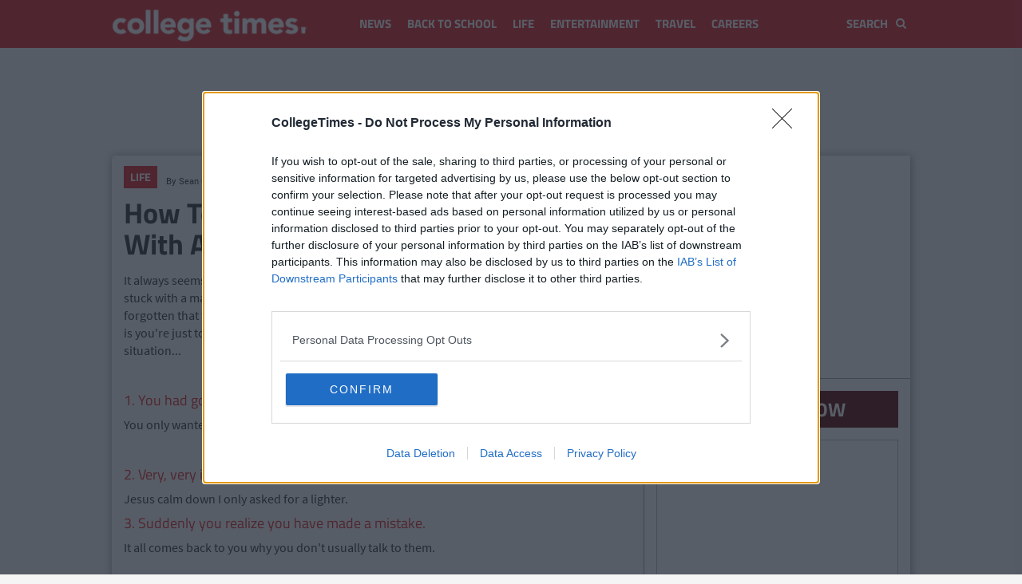

--- FILE ---
content_type: text/html; charset=UTF-8
request_url: https://www.riddle.com/embed/a/349065?
body_size: 9663
content:
<!DOCTYPE html><html ng-app="embed"><head><script>var appToken = 'none';</script><base href="/" /><meta charset="utf-8"/><meta name="viewport" content="width=device-width, initial-scale=1" /><link rel="icon" type="image/png" href="//cdn.riddle.com/website/favicon.png"><title>Can You Name The Fictional Tech Companies From These Well Known Films?</title><meta property="og:site_name" content="riddle.com" /><meta property="og:type" content="website" /><meta property="og:title" content="Can You Name The Fictional Tech Companies From These Well Known Films?" /><meta property="og:description" content="Take the quiz now!" /><meta property="og:url" content="https://www.collegetimes.com/life/handle-trapped-party-bore-130732" /><meta property="og:image" content="https://cdn.riddle.com/embeds/v2/images/q_80,c_fill,w_960,h_540/a29/a29006c4d4bd30cebe43ecf08c020a29.jpg" /><meta property="og:image:url" content="https://cdn.riddle.com/embeds/v2/images/q_80,c_fill,w_960,h_540/a29/a29006c4d4bd30cebe43ecf08c020a29.jpg" /><meta property="fb:app_id" content="328596684012615" /><meta name="twitter:card" content="summary_large_image" /><meta name="twitter:site" content="@riddleApp" /><meta name="twitter:title" content="Can You Name The Fictional Tech Companies From These Well Known Films?" /><meta name="twitter:description" content="Take the quiz now!" /><meta name="twitter:creator" content="@riddleApp" /><meta name="twitter:image:src" content="https://cdn.riddle.com/embeds/v2/images/q_80,c_fill,w_960,h_540/a29/a29006c4d4bd30cebe43ecf08c020a29.jpg" /><meta name="twitter:domain" content="riddle.com" /><link rel="image_src" href="https://cdn.riddle.com/embeds/v2/images/q_80,c_fill,w_960,h_540/a29/a29006c4d4bd30cebe43ecf08c020a29.jpg" /><script>
        window.riddle_view = {
                data:{"id":349065,"uid":349065,"status":0,"data":{"typeId":"quiz","pageGroups":[{"templateId":"intro","pages":[{"templateId":"intro","image":{"type":"local","width":1280,"height":720,"isCDN":true,"original":"https:\/\/cdn.riddle.com\/embeds\/v2\/images\/originals\/a29\/a29006c4d4bd30cebe43ecf08c020a29.jpeg","originalId":"a29006c4d4bd30cebe43ecf08c020a29.jpeg","srcCDN":"https:\/\/cdn.riddle.com\/embeds\/v2\/images\/q_80,c_fill,w_960,h_540\/a29\/a29006c4d4bd30cebe43ecf08c020a29.jpg","shareSrcCDN":"https:\/\/cdn.riddle.com\/embeds\/v2\/images\/q_80,c_fill,w_960,h_540\/a29\/a29006c4d4bd30cebe43ecf08c020a29.jpg"},"title":"<h2>Can You Name The Fictional Tech Companies From These Well Known Films?<\/h2>","id":1,"desc":"<p>Tech is EVERYWHERE, and it's especially prevalent in the world of film.<\/p><p>If you want to get involved in the world of tech, why not apply for the Vodafone Graduate Programme? Applications are open for September 2022 and more information can be found <a href=\"https:\/\/blls.ie\/VodafoneGrad\" target=\"_blank\">here<\/a>.<br \/><\/p>","desc_plain":"Tech is EVERYWHERE, and it's especially prevalent in the world of film.If you want to get involved in the world of tech, why not apply for the Vodafone Graduate Programme? Applications are open for September 2022 and more information can be found here.","title_plain":"Can You Name The Fictional Tech Companies From These Well Known Films?"}],"nextId":2},{"templateId":"quiz-question","pages":[{"templateId":"quiz-question","image":{"source":"http:\/\/merchant0fdeath.tumblr.com\/post\/25438032245\/469-robert-downey-jr-gifs","standard":"https:\/\/media1.giphy.com\/media\/3lvqNXheb679S\/giphy.gif","thumb":"https:\/\/media1.giphy.com\/media\/3lvqNXheb679S\/100.gif","giphyUrl":"https:\/\/giphy.com\/gifs\/robert-downey-jr-iron-man-eyes-3lvqNXheb679S","title":"","type":"giphy","oembed":"https:\/\/giphy.com\/embed\/3lvqNXheb679S","width":245,"height":151,"isCDN":true,"original":"https:\/\/cdn.riddle.com\/embeds\/v2\/images\/originals\/842\/842e8a7c848af800bc650aa1d6fd9d9d.gif","originalId":"842e8a7c848af800bc650aa1d6fd9d9d.gif","mp4":"https:\/\/cdn.riddle.com\/embeds\/v2\/images\/q_80,f_mp4,w_245,h_151\/842\/842e8a7c848af800bc650aa1d6fd9d9d.mp4","loop":true,"autoplay":true,"defaultPreviewImage":"https:\/\/cdn.riddle.com\/embeds\/v2\/images\/q_80,f_jpg,w_245,h_151,p_1\/842\/842e8a7c848af800bc650aa1d6fd9d9d.jpg","shareSrcCDN":"https:\/\/cdn.riddle.com\/embeds\/v2\/images\/q_80,f_jpg,w_245,h_151,p_1\/842\/842e8a7c848af800bc650aa1d6fd9d9d.jpg"},"title":"<h2><strong>In Iron Man, Robert Downey Jr's lead character is the owner of what tech company?<\/strong><\/h2>","allAnswers":[{"image":[],"id":1,"label":"Stark Industries"},{"image":[],"id":2,"label":"Bark Enterprises"},{"image":[],"id":3,"label":"Larkco"},{"image":[],"id":4,"label":"Snarkcorp"}],"nextAnswerId":5,"id":1,"imageAnswers":false,"image2":[],"answerIndex":0,"pointsCorrectAnswer":1,"title_plain":"In Iron Man, Robert Downey Jr's lead character is the owner of what tech company?"},{"templateId":"quiz-question","image":{"source":"http:\/\/hoppip.tumblr.com\/post\/30528519164\/hoppip-so-ive-just-watched-robocop-2-for-the","standard":"https:\/\/media1.giphy.com\/media\/phyIS65F35Sco\/giphy.gif","thumb":"https:\/\/media1.giphy.com\/media\/phyIS65F35Sco\/100.gif","giphyUrl":"https:\/\/giphy.com\/gifs\/hoppip-hoppip-good-ol-500kb-days-phyIS65F35Sco","title":"","type":"giphy","oembed":"https:\/\/giphy.com\/embed\/phyIS65F35Sco","width":250,"height":206,"isCDN":true,"original":"https:\/\/cdn.riddle.com\/embeds\/v2\/images\/originals\/8fd\/8fdaab99d1dcad4de1985f7270279411.gif","originalId":"8fdaab99d1dcad4de1985f7270279411.gif","mp4":"https:\/\/cdn.riddle.com\/embeds\/v2\/images\/q_80,f_mp4,w_250,h_206\/8fd\/8fdaab99d1dcad4de1985f7270279411.mp4","loop":true,"autoplay":true,"defaultPreviewImage":"https:\/\/cdn.riddle.com\/embeds\/v2\/images\/q_80,f_jpg,w_250,h_206,p_1\/8fd\/8fdaab99d1dcad4de1985f7270279411.jpg","shareSrcCDN":"https:\/\/cdn.riddle.com\/embeds\/v2\/images\/q_80,f_jpg,w_250,h_206,p_1\/8fd\/8fdaab99d1dcad4de1985f7270279411.jpg"},"title":"<h2><strong>What is the name of the company that creates Officer Alex James Murphy aka Robocop?<\/strong><\/h2>","allAnswers":[{"image":[],"id":1,"label":"Omni Consumer Products"},{"image":[],"id":2,"label":"Offaly County Productions"},{"image":[],"id":3,"label":"Outerdome Continuity Police"},{"image":[],"id":4,"label":"Ostersunds Canned Pies"}],"nextAnswerId":5,"id":2,"imageAnswers":false,"image2":[],"answerIndex":0,"pointsCorrectAnswer":1,"title_plain":"What is the name of the company that creates Officer Alex James Murphy aka Robocop?"},{"templateId":"quiz-question","image":{"source":"https:\/\/www.reddit.com\/r\/reactiongifs\/comments\/9nbw4x\/when_my_housemate_and_i_get_sick_at_the_same_time\/","standard":"https:\/\/media2.giphy.com\/media\/l36kU80xPf0ojG0Erg\/giphy.gif","thumb":"https:\/\/media2.giphy.com\/media\/l36kU80xPf0ojG0Erg\/100.gif","giphyUrl":"https:\/\/giphy.com\/gifs\/reaction-l36kU80xPf0ojG0Erg","title":"","type":"giphy","oembed":"https:\/\/giphy.com\/embed\/l36kU80xPf0ojG0Erg","width":498,"height":278,"isCDN":true,"original":"https:\/\/cdn.riddle.com\/embeds\/v2\/images\/originals\/dff\/dfffb85ce6a98a865308d8b8b88cf025.gif","originalId":"dfffb85ce6a98a865308d8b8b88cf025.gif","mp4":"https:\/\/cdn.riddle.com\/embeds\/v2\/images\/q_80,f_mp4,w_498,h_278\/dff\/dfffb85ce6a98a865308d8b8b88cf025.mp4","loop":true,"autoplay":true,"defaultPreviewImage":"https:\/\/cdn.riddle.com\/embeds\/v2\/images\/q_80,f_jpg,w_498,h_278,p_1\/dff\/dfffb85ce6a98a865308d8b8b88cf025.jpg","shareSrcCDN":"https:\/\/cdn.riddle.com\/embeds\/v2\/images\/q_80,f_jpg,w_498,h_278,p_1\/dff\/dfffb85ce6a98a865308d8b8b88cf025.jpg"},"title":"<h2><strong>What is the name of the the company founded by Norman Osborn in Spiderman?<\/strong><\/h2>","allAnswers":[{"image":[],"id":1,"label":"Oscorp"},{"image":[],"id":2,"label":"Bornville"},{"image":[],"id":3,"label":"Stormin Norman Enterprises"},{"image":[],"id":4,"label":"Manco"}],"nextAnswerId":5,"id":3,"imageAnswers":false,"image2":[],"answerIndex":0,"pointsCorrectAnswer":1,"title_plain":"What is the name of the the company founded by Norman Osborn in Spiderman?"},{"templateId":"quiz-question","image":{"source":"http:\/\/americanfilminstitute.tumblr.com\/post\/113188783977\/rottentomatoes-blade-runner-1982-certified","standard":"https:\/\/media2.giphy.com\/media\/IntCEdOCoB1Pa\/giphy.gif","thumb":"https:\/\/media2.giphy.com\/media\/IntCEdOCoB1Pa\/100.gif","giphyUrl":"https:\/\/giphy.com\/gifs\/blade-runner-ad-lib-IntCEdOCoB1Pa","title":"","type":"giphy","oembed":"https:\/\/giphy.com\/embed\/IntCEdOCoB1Pa","width":500,"height":207,"isCDN":true,"original":"https:\/\/cdn.riddle.com\/embeds\/v2\/images\/originals\/289\/28950c3243188040b634665878dc9e9e.gif","originalId":"28950c3243188040b634665878dc9e9e.gif","mp4":"https:\/\/cdn.riddle.com\/embeds\/v2\/images\/q_80,f_mp4,w_500,h_207\/289\/28950c3243188040b634665878dc9e9e.mp4","loop":true,"autoplay":true,"defaultPreviewImage":"https:\/\/cdn.riddle.com\/embeds\/v2\/images\/q_80,f_jpg,w_500,h_207,p_1\/289\/28950c3243188040b634665878dc9e9e.jpg","shareSrcCDN":"https:\/\/cdn.riddle.com\/embeds\/v2\/images\/q_80,f_jpg,w_500,h_207,p_1\/289\/28950c3243188040b634665878dc9e9e.jpg"},"title":"<h2><strong>What is the name of the company that develops replicants in Blade Runner?<\/strong><\/h2>","allAnswers":[{"image":[],"id":1,"label":"Tyrell Corporation"},{"image":[],"id":2,"label":"Ty Dolla Sign"},{"image":[],"id":3,"label":"Tymon Park Products"},{"image":[],"id":4,"label":"Ty Burrell"}],"nextAnswerId":5,"id":4,"imageAnswers":false,"image2":[],"answerIndex":0,"pointsCorrectAnswer":1,"title_plain":"What is the name of the company that develops replicants in Blade Runner?"},{"templateId":"quiz-question","image":{"source":"http:\/\/www.twcenter.net\/forums\/showthread.php?202794-Terminator-Total-War","standard":"https:\/\/media4.giphy.com\/media\/IZY2SE2JmPgFG\/giphy.gif","thumb":"https:\/\/media4.giphy.com\/media\/IZY2SE2JmPgFG\/100.gif","giphyUrl":"https:\/\/giphy.com\/gifs\/terminator-IZY2SE2JmPgFG","title":"","type":"giphy","oembed":"https:\/\/giphy.com\/embed\/IZY2SE2JmPgFG","width":240,"height":136,"isCDN":true,"original":"https:\/\/cdn.riddle.com\/embeds\/v2\/images\/originals\/0a6\/0a6749cb4eeed8faf3639c01a500f0a4.gif","originalId":"0a6749cb4eeed8faf3639c01a500f0a4.gif","mp4":"https:\/\/cdn.riddle.com\/embeds\/v2\/images\/q_80,f_mp4,w_240,h_136\/0a6\/0a6749cb4eeed8faf3639c01a500f0a4.mp4","loop":true,"autoplay":true,"defaultPreviewImage":"https:\/\/cdn.riddle.com\/embeds\/v2\/images\/q_80,f_jpg,w_240,h_136,p_1\/0a6\/0a6749cb4eeed8faf3639c01a500f0a4.jpg","shareSrcCDN":"https:\/\/cdn.riddle.com\/embeds\/v2\/images\/q_80,f_jpg,w_240,h_136,p_1\/0a6\/0a6749cb4eeed8faf3639c01a500f0a4.jpg"},"title":"<h2><strong>What company develops the Skynet AI system in the Terminator franchise?<\/strong><\/h2>","allAnswers":[{"image":[],"id":1,"label":"Cyberdyne Systems"},{"image":[],"id":2,"label":"Kindofnice Systems"},{"image":[],"id":3,"label":"Limabean Systems"},{"image":[],"id":4,"label":"Cloud Sun Systems"}],"nextAnswerId":5,"id":5,"imageAnswers":false,"image2":[],"answerIndex":0,"pointsCorrectAnswer":1,"title_plain":"What company develops the Skynet AI system in the Terminator franchise?"},{"templateId":"quiz-question","image":{"source":"http:\/\/avengingangelazrael.tumblr.com\/post\/105805968681\/when-people-with-no-art-skill-insult-my-work","standard":"https:\/\/media4.giphy.com\/media\/5YEgnkjeryvwA\/giphy.gif","thumb":"https:\/\/media4.giphy.com\/media\/5YEgnkjeryvwA\/100.gif","giphyUrl":"https:\/\/giphy.com\/gifs\/robot-i-5YEgnkjeryvwA","title":"","type":"giphy","oembed":"https:\/\/giphy.com\/embed\/5YEgnkjeryvwA","width":250,"height":200,"isCDN":true,"original":"https:\/\/cdn.riddle.com\/embeds\/v2\/images\/originals\/07f\/07f18f3dccc295d883d6216462f271aa.gif","originalId":"07f18f3dccc295d883d6216462f271aa.gif","mp4":"https:\/\/cdn.riddle.com\/embeds\/v2\/images\/q_80,f_mp4,w_250,h_200\/07f\/07f18f3dccc295d883d6216462f271aa.mp4","loop":true,"autoplay":true,"defaultPreviewImage":"https:\/\/cdn.riddle.com\/embeds\/v2\/images\/q_80,f_jpg,w_250,h_200,p_1\/07f\/07f18f3dccc295d883d6216462f271aa.jpg","shareSrcCDN":"https:\/\/cdn.riddle.com\/embeds\/v2\/images\/q_80,f_jpg,w_250,h_200,p_1\/07f\/07f18f3dccc295d883d6216462f271aa.jpg"},"title":"<h2><strong>USR are company in I, Robot that create the robots which serve humanity. What does USR stand for?<\/strong><\/h2>","allAnswers":[{"image":[],"id":1,"label":"United States Robotics"},{"image":[],"id":2,"label":"United States Rangers"},{"image":[],"id":3,"label":"Union of Safety Robots"},{"image":[],"id":4,"label":"Understanding State-Owned Robots"}],"nextAnswerId":5,"id":6,"imageAnswers":false,"image2":[],"answerIndex":0,"pointsCorrectAnswer":1,"title_plain":"USR are company in I, Robot that create the robots which serve humanity. What does USR stand for?"},{"templateId":"quiz-question","image":{"source":"http:\/\/tumblr.ifc.com\/post\/98200034784\/rrrick-bat-foreplay-the-only-gotham-that-we","standard":"https:\/\/media3.giphy.com\/media\/jIzXYqaQ0nLkA\/giphy.gif","thumb":"https:\/\/media3.giphy.com\/media\/jIzXYqaQ0nLkA\/100.gif","giphyUrl":"https:\/\/giphy.com\/gifs\/fox-batman-gotham-jIzXYqaQ0nLkA","title":"","type":"giphy","oembed":"https:\/\/giphy.com\/embed\/jIzXYqaQ0nLkA","width":480,"height":360,"isCDN":true,"original":"https:\/\/cdn.riddle.com\/embeds\/v2\/images\/originals\/426\/4262760a496c06606840b947e106496d.gif","originalId":"4262760a496c06606840b947e106496d.gif","mp4":"https:\/\/cdn.riddle.com\/embeds\/v2\/images\/q_80,f_mp4,w_480,h_360\/426\/4262760a496c06606840b947e106496d.mp4","loop":true,"autoplay":true,"defaultPreviewImage":"https:\/\/cdn.riddle.com\/embeds\/v2\/images\/q_80,f_jpg,w_480,h_360,p_1\/426\/4262760a496c06606840b947e106496d.jpg","shareSrcCDN":"https:\/\/cdn.riddle.com\/embeds\/v2\/images\/q_80,f_jpg,w_480,h_360,p_1\/426\/4262760a496c06606840b947e106496d.jpg"},"title":"<h2>Bruce Wayne, or Batman, runs a green&nbsp;conglomerate that goes by what name?<\/h2>","allAnswers":[{"image":[],"id":1,"label":"Wayne Enterprises"},{"image":[],"id":2,"label":"Bat Machinations"},{"image":[],"id":3,"label":"Brucies!"},{"image":[],"id":4,"label":"BW Industries"}],"nextAnswerId":5,"id":7,"imageAnswers":false,"image2":[],"answerIndex":0,"pointsCorrectAnswer":1,"title_plain":"Bruce Wayne, or Batman, runs a green\u00a0conglomerate that goes by what name?"},{"templateId":"quiz-question","image":{"source":"http:\/\/makeagif.com\/0zF5jf","standard":"https:\/\/media3.giphy.com\/media\/13zUNhE9WZspMc\/giphy.gif","thumb":"https:\/\/media3.giphy.com\/media\/13zUNhE9WZspMc\/100.gif","giphyUrl":"https:\/\/giphy.com\/gifs\/monsters-inc-13zUNhE9WZspMc","title":"","type":"giphy","oembed":"https:\/\/giphy.com\/embed\/13zUNhE9WZspMc","width":320,"height":180,"isCDN":true,"original":"https:\/\/cdn.riddle.com\/embeds\/v2\/images\/originals\/133\/13353ff08315d1d732ff20c7009c166a.gif","originalId":"13353ff08315d1d732ff20c7009c166a.gif","mp4":"https:\/\/cdn.riddle.com\/embeds\/v2\/images\/q_80,f_mp4,w_320,h_180\/133\/13353ff08315d1d732ff20c7009c166a.mp4","loop":true,"autoplay":true,"defaultPreviewImage":"https:\/\/cdn.riddle.com\/embeds\/v2\/images\/q_80,f_jpg,w_320,h_180,p_1\/133\/13353ff08315d1d732ff20c7009c166a.jpg","shareSrcCDN":"https:\/\/cdn.riddle.com\/embeds\/v2\/images\/q_80,f_jpg,w_320,h_180,p_1\/133\/13353ff08315d1d732ff20c7009c166a.jpg"},"title":"<h2><strong>This company procures the screams (and subsequently laughter) of children to create energy for an entire city. A novel idea, but what is the name of the company?<\/strong><\/h2>","allAnswers":[{"image":[],"id":1,"label":"Monsters, Inc."},{"image":[],"id":2,"label":"Scarecorp"},{"image":[],"id":3,"label":"Fright Enterprises"},{"image":[],"id":4,"label":"Spookco"}],"nextAnswerId":5,"id":8,"imageAnswers":false,"image2":[],"answerIndex":0,"pointsCorrectAnswer":1,"title_plain":"This company procures the screams (and subsequently laughter) of children to create energy for an entire city. A novel idea, but what is the name of the company?"}],"nextId":9},{"templateId":"quiz-score","pages":[{"templateId":"quiz-score","image":{"source":"www.youtube.com\/rosannapansino","standard":"https:\/\/media2.giphy.com\/media\/1iuHoo38f5o1n7vvbs\/giphy.gif","thumb":"https:\/\/media2.giphy.com\/media\/1iuHoo38f5o1n7vvbs\/100.gif","giphyUrl":"https:\/\/giphy.com\/gifs\/RosannaPansino-dog-interview-no-comment-1iuHoo38f5o1n7vvbs","title":"","type":"giphy","oembed":"https:\/\/giphy.com\/embed\/1iuHoo38f5o1n7vvbs","width":480,"height":270,"isCDN":true,"original":"https:\/\/cdn.riddle.com\/embeds\/v2\/images\/originals\/64a\/64a9c290ab696fdf98c2db0f6f29d51b.gif","originalId":"64a9c290ab696fdf98c2db0f6f29d51b.gif","mp4":"https:\/\/cdn.riddle.com\/embeds\/v2\/images\/q_80,f_mp4,w_480,h_270\/64a\/64a9c290ab696fdf98c2db0f6f29d51b.mp4","loop":true,"autoplay":true,"defaultPreviewImage":"https:\/\/cdn.riddle.com\/embeds\/v2\/images\/q_80,f_jpg,w_480,h_270,p_1\/64a\/64a9c290ab696fdf98c2db0f6f29d51b.jpg","shareSrcCDN":"https:\/\/cdn.riddle.com\/embeds\/v2\/images\/q_80,f_jpg,w_480,h_270,p_1\/64a\/64a9c290ab696fdf98c2db0f6f29d51b.jpg"},"title":"<h2><strong>Listen, we won't say anything if you don't...<\/strong><\/h2>","id":1,"minScore":0,"maxScore":25,"callToActionButton":{"btnSize":"btn","btnPosition":"2","btnHorizontal":"left","url":"http:\/\/","fontColor":"#000000","backgroundColor":"#E6BB0D","borderRadius":5},"openInNewTab":true,"preventScoreUpdate":true,"title_plain":"Listen, we won't say anything if you don't...","desc":"<p>Not to worry, this quiz isn't legally binding, you can still get involved in the world of tech.<\/p><p>If you want to get involved in the world of tech, why not apply for the Vodafone Graduate Programme? Applications are open for September 2022 and more information can be found <a href=\"https:\/\/blls.ie\/VodafoneGrad\" target=\"_blank\">here<\/a>.<\/p>","desc_plain":"Not to worry, this quiz isn't legally binding, you can still get involved in the world of tech.If you want to get involved in the world of tech, why not apply for the Vodafone Graduate Programme? Applications are open for September 2022 and more information can be found here."},{"templateId":"quiz-score","image":{"source":"http:\/\/fox.com\/thesimpsons","standard":"https:\/\/media1.giphy.com\/media\/ieh6CxZVNAMEHGQSkr\/giphy.gif","thumb":"https:\/\/media1.giphy.com\/media\/ieh6CxZVNAMEHGQSkr\/100.gif","giphyUrl":"https:\/\/giphy.com\/gifs\/foxtv-the-simpsons-fox-ieh6CxZVNAMEHGQSkr","title":"","type":"giphy","oembed":"https:\/\/giphy.com\/embed\/ieh6CxZVNAMEHGQSkr","width":480,"height":270,"isCDN":true,"original":"https:\/\/cdn.riddle.com\/embeds\/v2\/images\/originals\/2bd\/2bd8710db363bac50d1ae8d5b704aa8a.gif","originalId":"2bd8710db363bac50d1ae8d5b704aa8a.gif","mp4":"https:\/\/cdn.riddle.com\/embeds\/v2\/images\/q_80,f_mp4,w_480,h_270\/2bd\/2bd8710db363bac50d1ae8d5b704aa8a.mp4","loop":true,"autoplay":true,"defaultPreviewImage":"https:\/\/cdn.riddle.com\/embeds\/v2\/images\/q_80,f_jpg,w_480,h_270,p_1\/2bd\/2bd8710db363bac50d1ae8d5b704aa8a.jpg","shareSrcCDN":"https:\/\/cdn.riddle.com\/embeds\/v2\/images\/q_80,f_jpg,w_480,h_270,p_1\/2bd\/2bd8710db363bac50d1ae8d5b704aa8a.jpg"},"title":"<h2><strong>You have... potential?<\/strong><\/h2>","minScore":26,"maxScore":50,"id":2,"callToActionButton":{"btnSize":"btn","btnPosition":"2","btnHorizontal":"left","url":"http:\/\/","fontColor":"#000000","backgroundColor":"#E6BB0D","borderRadius":5},"preventScoreUpdate":true,"title_plain":"You have... potential?","desc":"<p>It wasn't the worst showing in the world, but improvement is needed!<\/p><p>If you want to get involved in the world of tech, why not apply for the Vodafone Graduate Programme? Applications are open for September 2022 and more information can be found&nbsp;<a href=\"https:\/\/blls.ie\/VodafoneGrad\" target=\"_blank\">here<\/a>.<\/p>","desc_plain":"It wasn't the worst showing in the world, but improvement is needed!If you want to get involved in the world of tech, why not apply for the Vodafone Graduate Programme? Applications are open for September 2022 and more information can be found\u00a0here."},{"templateId":"quiz-score","image":{"source":"","standard":"https:\/\/media1.giphy.com\/media\/RJK0ioi6eYHSxyAtNG\/giphy.gif","thumb":"https:\/\/media1.giphy.com\/media\/RJK0ioi6eYHSxyAtNG\/100.gif","giphyUrl":"https:\/\/giphy.com\/gifs\/tennistv-applause-applauding-well-played-RJK0ioi6eYHSxyAtNG","title":"","type":"giphy","oembed":"https:\/\/giphy.com\/embed\/RJK0ioi6eYHSxyAtNG","width":480,"height":270},"title":"<h2><strong>Fair play to you!<\/strong><\/h2>","id":3,"minScore":51,"maxScore":75,"callToActionButton":{"btnSize":"btn","btnPosition":"2","btnHorizontal":"left","url":"http:\/\/","fontColor":"#000000","backgroundColor":"#E6BB0D","borderRadius":5},"openInNewTab":true,"preventScoreUpdate":true,"title_plain":"Fair play to you!","desc":"<p>You're well on your way, keep going!<\/p><p>If you want to get involved in the world of tech, why not apply for the Vodafone Graduate Programme? Applications are open for September 2022 and more information can be found&nbsp;<a href=\"https:\/\/blls.ie\/VodafoneGrad\" target=\"_blank\">here<\/a>.<\/p>","desc_plain":"You're well on your way, keep going!If you want to get involved in the world of tech, why not apply for the Vodafone Graduate Programme? Applications are open for September 2022 and more information can be found\u00a0here."},{"templateId":"quiz-score","image":{"source":"https:\/\/www.reddit.com\/r\/reactiongifs\/comments\/5gvk8p\/mfw_i_log_on_to_reddit_and_everything_has_10k\/","standard":"https:\/\/media0.giphy.com\/media\/oYtVHSxngR3lC\/giphy.gif","thumb":"https:\/\/media0.giphy.com\/media\/oYtVHSxngR3lC\/100.gif","giphyUrl":"https:\/\/giphy.com\/gifs\/mfw-everything-reddit-oYtVHSxngR3lC","title":"","type":"giphy","oembed":"https:\/\/giphy.com\/embed\/oYtVHSxngR3lC","width":480,"height":347,"isCDN":true,"original":"https:\/\/cdn.riddle.com\/embeds\/v2\/images\/originals\/e87\/e87f503e78ec1912b9d505d8ddf759f1.gif","originalId":"e87f503e78ec1912b9d505d8ddf759f1.gif","mp4":"https:\/\/cdn.riddle.com\/embeds\/v2\/images\/q_80,f_mp4,w_480,h_347\/e87\/e87f503e78ec1912b9d505d8ddf759f1.mp4","loop":true,"autoplay":true,"defaultPreviewImage":"https:\/\/cdn.riddle.com\/embeds\/v2\/images\/q_80,f_jpg,w_480,h_347,p_1\/e87\/e87f503e78ec1912b9d505d8ddf759f1.jpg","shareSrcCDN":"https:\/\/cdn.riddle.com\/embeds\/v2\/images\/q_80,f_jpg,w_480,h_347,p_1\/e87\/e87f503e78ec1912b9d505d8ddf759f1.jpg"},"title":"<h2><strong>Unbelievable!<\/strong><\/h2>","minScore":76,"maxScore":100,"id":4,"callToActionButton":{"btnSize":"btn","btnPosition":"2","btnHorizontal":"left","url":"http:\/\/","fontColor":"#000000","backgroundColor":"#E6BB0D","borderRadius":5},"preventScoreUpdate":true,"title_plain":"Unbelievable!","desc":"<p>You are beauty, you are grace, you are MAGNIFICENT!<\/p><p>If you want to get involved in the world of tech, why not apply for the Vodafone Graduate Programme? Applications are open for September 2022 and more information can be found&nbsp;<a href=\"https:\/\/blls.ie\/VodafoneGrad\" target=\"_blank\">here<\/a>.<\/p>","desc_plain":"You are beauty, you are grace, you are MAGNIFICENT!If you want to get involved in the world of tech, why not apply for the Vodafone Graduate Programme? Applications are open for September 2022 and more information can be found\u00a0here."}],"nextId":5}],"title":"<h2>Can You Name The Fictional Tech Companies From These Well Known Films?<\/h2>","desc":"<p>Tech is EVERYWHERE, and it's especially prevalent in the world of film.<\/p><p>If you want to get involved in the world of tech, why not apply for the Vodafone Graduate Programme? Applications are open for September 2022 and more information can be found <a href=\"https:\/\/blls.ie\/VodafoneGrad\" target=\"_blank\">here<\/a>.<br \/><\/p>","image":{"type":"local","width":1280,"height":720,"isCDN":true,"original":"https:\/\/cdn.riddle.com\/embeds\/v2\/images\/originals\/a29\/a29006c4d4bd30cebe43ecf08c020a29.jpeg","originalId":"a29006c4d4bd30cebe43ecf08c020a29.jpeg","srcCDN":"https:\/\/cdn.riddle.com\/embeds\/v2\/images\/q_80,c_fill,w_960,h_540\/a29\/a29006c4d4bd30cebe43ecf08c020a29.jpg","shareSrcCDN":"https:\/\/cdn.riddle.com\/embeds\/v2\/images\/q_80,c_fill,w_960,h_540\/a29\/a29006c4d4bd30cebe43ecf08c020a29.jpg"},"options":{"color":"#000000","theme":"dark","font":"Lato","customFont":{"type":"google","vars":{"families":"Lato"},"styles":{"body":"inherit","header":"inherit","button":"inherit","choice":"inherit"}},"language":"en","hideIntro":false,"hidePercent":false,"overrideCss":"","imageAspect":"landscape","footer_text":{"text":"","plain":"","allpages":false},"logo":{"type":"custom","image":{"width":2560,"height":680,"type":"local","format":"image\/png","isCDN":true,"original":"https:\/\/cdn.riddle.com\/embeds\/v2\/images\/originals\/b1b\/b1b22c17563ace118231a6f1f84e82cf.png","originalId":"b1b22c17563ace118231a6f1f84e82cf.png","srcCDN":"https:\/\/cdn.riddle.com\/embeds\/v2\/images\/q_100,w_2560,h_680\/b1b\/b1b22c17563ace118231a6f1f84e82cf.png","shareSrcCDN":"https:\/\/cdn.riddle.com\/embeds\/v2\/images\/q_100,w_2560,h_680\/b1b\/b1b22c17563ace118231a6f1f84e82cf.png"},"width":240,"height":64,"align":"center","color":"#ff0000","link":"https:\/\/n.vodafone.ie\/careers\/graduates.html"},"customTweet":{"enabled":false,"text":""},"integration":{"webhook":{"enable":false,"url":""},"customLandingpage":{"enable":false,"url":"","mode":"single","individual_urls":[]}},"customFooter":{"enabled":false,"html":""},"nextDelay":2000,"showResultOverviewExplanation":true,"showResultOverviewPercent":true,"showResultOverviewCorrectWrong":true,"correctWrong":{"hide":false},"callToActionButton":{"btnSize":"btn","btnPosition":"2","btnHorizontal":"left","url":"http:\/\/","fontColor":"#000000","backgroundColor":"#E6BB0D","borderRadius":5,"openInNewTab":true},"template":"classic","autoHeight":true,"font_color":"#FFFFFF","button_color":"#FFFFFF","bg_color":"#ff0000","bg_pattern":{"name":"none","background_image":"none"},"text_link_color":"#000000","focus_color_enabled":true,"focus_btn_color":"#000000","focus_color":"#000000","pollAutoCloseDate":"2021-10-28T10:34:15.732Z","pollAutoOpenDate":"2021-10-28T10:34:15.732Z","revealAt":"2021-10-28T10:34:15.732Z","security":{"voting":{"ipLimit":{"enabled":false,"period":"daily","limit":10}}},"cdn":{"images":{"b1b22c17563ace118231a6f1f84e82cf.png":"https:\/\/cdn.riddle.com\/embeds\/v2\/images\/q_100,w_2560,h_680\/b1b\/b1b22c17563ace118231a6f1f84e82cf.png","a29006c4d4bd30cebe43ecf08c020a29.jpeg":"https:\/\/cdn.riddle.com\/embeds\/v2\/images\/q_80,c_fill,w_960,h_540\/a29\/a29006c4d4bd30cebe43ecf08c020a29.jpg","842e8a7c848af800bc650aa1d6fd9d9d.gif":"https:\/\/cdn.riddle.com\/embeds\/v2\/images\/q_80,f_jpg,w_245,h_151,p_1\/842\/842e8a7c848af800bc650aa1d6fd9d9d.jpg","8fdaab99d1dcad4de1985f7270279411.gif":"https:\/\/cdn.riddle.com\/embeds\/v2\/images\/q_80,f_jpg,w_250,h_206,p_1\/8fd\/8fdaab99d1dcad4de1985f7270279411.jpg","dfffb85ce6a98a865308d8b8b88cf025.gif":"https:\/\/cdn.riddle.com\/embeds\/v2\/images\/q_80,f_jpg,w_498,h_278,p_1\/dff\/dfffb85ce6a98a865308d8b8b88cf025.jpg","0a6749cb4eeed8faf3639c01a500f0a4.gif":"https:\/\/cdn.riddle.com\/embeds\/v2\/images\/q_80,f_jpg,w_240,h_136,p_1\/0a6\/0a6749cb4eeed8faf3639c01a500f0a4.jpg","28950c3243188040b634665878dc9e9e.gif":"https:\/\/cdn.riddle.com\/embeds\/v2\/images\/q_80,f_jpg,w_500,h_207,p_1\/289\/28950c3243188040b634665878dc9e9e.jpg","07f18f3dccc295d883d6216462f271aa.gif":"https:\/\/cdn.riddle.com\/embeds\/v2\/images\/q_80,f_jpg,w_250,h_200,p_1\/07f\/07f18f3dccc295d883d6216462f271aa.jpg","13353ff08315d1d732ff20c7009c166a.gif":"https:\/\/cdn.riddle.com\/embeds\/v2\/images\/q_80,f_jpg,w_320,h_180,p_1\/133\/13353ff08315d1d732ff20c7009c166a.jpg","4262760a496c06606840b947e106496d.gif":"https:\/\/cdn.riddle.com\/embeds\/v2\/images\/q_80,f_jpg,w_480,h_360,p_1\/426\/4262760a496c06606840b947e106496d.jpg","2bd8710db363bac50d1ae8d5b704aa8a.gif":"https:\/\/cdn.riddle.com\/embeds\/v2\/images\/q_80,f_jpg,w_480,h_270,p_1\/2bd\/2bd8710db363bac50d1ae8d5b704aa8a.jpg","e87f503e78ec1912b9d505d8ddf759f1.gif":"https:\/\/cdn.riddle.com\/embeds\/v2\/images\/q_80,f_jpg,w_480,h_347,p_1\/e87\/e87f503e78ec1912b9d505d8ddf759f1.jpg"},"audios":[],"videos":[]},"customGDRPtext":"<p>These social share buttons establishes direct contact between you and these social networks when you actively click on the share button. By actively clicking on each social share button, you are connecting to the social network that is responsible for the collection, storage and processing of your personal data. Riddle does not have any influence how each social network operator follow the relevant data protection regulations. For further information, please read each social network's data protection declaration.<\/p>","facebookWhiteLabel":false,"openInNewTab":true,"timer":{"enable":false,"position":"0","warumup":{"enable":false,"timeLimit":3},"quizTimer":{"enable":true,"timeLimit":30,"warningAt":10,"pauseOnAnswered":true,"timeFormat":"0","animationFormat":"0"},"questionTimer":{"enable":false,"timeLimit":10,"warningAt":3,"timeFormat":"0","animationFormat":"0","individualQuestionTimer":false}},"isRandomQuestionOrder":true,"isRandomAnswerOrder":true,"embedOptions":{"seo":true,"mode":"dynamic","width":"640px","maxWidth":true,"heightPx":600,"heightPc":110,"autoScrollOffset":5,"lazyImages":true}},"leadgen":{"config":{"showLeadgenBanner":true,"showIframeBanner":true,"currentTab":0,"formType":"","connectedApp":"","saveApp":"","allowSkip":true,"skipButtonText":"","sendButtonText":"","saveByRiddle":false,"showSaveByRiddle":true,"askAnswerPermission":false,"fontColor":"#333333","font":"Lato","customFontStyles":{"body":"inherit","labels":"inherit","button":"inherit","desc":"inherit"},"backgroundColor":"rgb(235,233,233)","allowBgImage":false,"backgroundImage":[],"backgroundSize":"cover","backgroundPosition":"center center","backgroundRepeat":"no-repeat","buttonPosHorizontal":"center","buttonsLayout":"sideBySide","buttonsOrder":"submitFirst","submitBtnStyle":"button","submitBtnTextColor":"#fff","skipBtnStyle":"text","skipBtnBgColor":"#fff","skipBtnTextColor":"#000","doi":{"enable":false,"emailFieldId":null,"emailSubject":"","emailBody":"","emailBodyRaw":"","customConfirmationPage":false,"confirmationRedirect":"","confirmationPageTitle":"","confirmationPageBody":"","confirmationPageBodyRaw":""},"respond":false},"embedDataMapping":[],"form":{"enable":true,"elements":[]},"iframe":{"enable":true,"url":"https:\/\/","height":75,"disableSkip":false},"integration":{"connect":[],"save":[]},"embedDataMappingSave":[]},"info":{"statVersion":2,"questionOrderHistory":[[1,2,3,4,5,6,7,8]],"lazyImages":true,"customLandingpageWithoutData":true},"published":{"user":10053612,"date":1635438277}},"title":"<h2>Can You Name The Fictional Tech Companies From These Well Known Films?<\/h2>","type":"quiz","user":{"subscription_detail":{"active":true,"features":["logo_riddle","logo_hidden","logo_hidden_footer","logo_custom","custom_tweet","leadgen_extra_fields","leadgen_export","leadgen_pixel_tracking","leadgen_webhook","mailchimp","aweber","zapier","googlesheet","activecampaign","constantcontact","footer_text","custom_landingpage","change_text_correct_wrong","additional_opt_in_fields","call_to_action","timer","form_templates","form_elements","prevent_doublevoting","question_bank","smtp","share_white_label","audio_upload","stats_download","lead_respond","rte_pro","rte_viewHTML"]}},"language":"en","customerSlug":null,"ctaDescription":"Take the quiz now!","loadVueJs":false,"customFooterHtml":"","customVideoPlayer":""},
                translations:{"Translation ID":"English","language.id":"1","language.code":"en","language.name":"English","view.views":"Views","view.creator":"Created by {name}","view.publish":"Published on {date}","view.social.facebook":"Share on Facebook","view.social.messenger":"Share on Messenger","view.start":"Start","view.choose":"Choose","view.share_generic":"Share it with your friends!","view.powered_by":"Powered by","view.play_again":"Play again","view.referral":"Make your own polls, lists and quizzes at Riddle.com","view.attribution":"Source: {val}","view.read_article":"Read article","view.created_by":"Created by","view.poll.total":"Total votes: {val}","view.poll.see_results":"See results","view.rankedpoll.continue":"Continue","view.rankedpoll.submit":"Submit","view.rankedpoll.ranking":"Your ranking","view.rankedpoll.overallranking":"Overall ranking","view.timer.quizTimer.startPrefix":"Timer","view.timer.questionTimer.startPrefix":"Question timer","view.timer.second":"second","view.timer.seconds":"seconds","view.timer.minutes":"minutes","view.timer.minute":"minute","view.timer.outOfTime":"Time\u2019s up!","view.lineup.exit":"Exit","view.lineup.deselect":"Drop","view.lineup.select":"Grab\/drop","view.lineup.movedown":"Tab","view.lineup.moveup":"Shift + tab","view.lineup.skip":"Skip","view.lineup.showOrder":"Show in correct order","view.spot.btn-clue":"Give me a clue","view.spot.btn-answer":"Show the answers","view.spot.lives":"Lives","view.spot.found":"Found","view.quiz.freetext_placeholder":"Type your answer here","view.quiz.result_overview":"You answered:","view.personality.result":"Your result: {val}","view.survey.choose_many":"Choose as many as you like","view.sentiment.agree.0":"Strongly disagree","view.sentiment.agree.1":"Disagree","view.sentiment.agree.2":"Slightly disagree","view.sentiment.agree.4":"Slightly agree","view.sentiment.agree.5":"Agree","view.sentiment.agree.6":"Strongly agree","view.sentiment.like.0":"Strongly dislike","view.sentiment.like.1":"Dislike","view.sentiment.like.2":"Dislike a little","view.sentiment.like.3":"Neither like nor dislike","view.sentiment.like.4":"Like a little","view.sentiment.like.5":"Like","view.sentiment.like.6":"Like a lot","view.sentiment.negative":"Negative","view.sentiment.positive":"Positive","view.sentiment.confirm_touch":"Submit vote","view.sentiment.thanks":"Thanks for participating!","view.sentiment.breakdown.btn":"See the breakdown","view.sentiment.compare":"So how do you compare to everyone else?","view.sentiment.age":"Age","view.sentiment.gender":"Gender","view.sentiment.male":"Male","view.sentiment.female":"Female","view.sentiment.location":"Location","view.sentiment.results":"Results","view.sentiment.anon":"Don't worry, your data is anonymous.","view.sentiment.submit.btn":"Submit to see breakdown","view.rankedlist.votes":"votes","view.personality.share":"I got \"{result}\". {title}","view.quiz.share":"I scored {result} in \"{title}\"","view.poll.share":"I voted on \"{title}\"","view.survey.share":"I just took the survey \"{title}\"","view.form.share":"Fill out this form now!","view.lineup.share":"I scored {result} on \"{title}\"","view.autoquiz.share":"I scored {result} in \"{title}\"","view.autoquiz.cta":"Take the quiz now!","view.lineup.cta":"Take the quiz now!","view.spot.share":"I scored {result} on \"{title}\"","view.spot.cta":"Take the quiz now!","view.poll.cta":"What do you think? Vote now!","view.story.cta":"Read this story now!","view.quiz.cta":"Take the quiz now!","view.sentiment.cta":"Tell us your opinion!","view.personality.cta":"Take the test now!","view.list.cta":"See the full list!","view.survey.cta":"Take the survey now!","view.rankedlist.cta":"What do you think? Vote now!","view.commentary.cta":"What do you think? Vote now!","view.type.form":"Create your own form","view.type.spot":"Create your own 'Tap & Find'","view.type.rankedpoll":"Create your own ranked poll","view.type.personality":"Create your own test","view.type.quiz":"Create your own quiz","view.type.poll":"Create your own poll","view.type.story":"Create your own story","view.type.list":"Create your own list","view.type.rankedlist":"Create your own upvote poll","view.type.survey":"Create your own survey","view.type.sentiment":"Create your own reaction poll","view.type.commentary":"Create your own poll","view.type.narrative":"Create your own journey","view.type.lineup":"Create your own quiz","view.type.autoquiz":"Create your own quiz generator","view.form.terms":"Terms and conditions","view.form.agreement":"I agree to the terms and conditions.","view.form.submit":"Submit and continue","view.form.decline":"Skip this and continue","view.form.error.terms":"To continue, please agree to the terms.","view.form.error.fillall":"Whoops - please fill in all fields. Thanks!","view.form.answer.agree":"Sure, I agree to share my answers.","view.form.thankyou.title":"Thanks","view.form.thankyou.subtitle":"for participating!","view.form.info.include_answers":"Submit my answers (optional)","view.form.thankyou.wait":"Preparing results, please wait a moment...","view.iframe.continue":"Continue","burda360.form.checkbox.default":"Yes, I would like to subscribe to the newsletter.","burda360.form.email.label":"Email","burda360.form.title.label":"Title","burda360.form.title.male":"Mr.","burda360.form.title.female":"Mrs.","burda360.form.salutation.label":"Salutation","burda360.form.salutation.male":"Mr.","burda360.form.salutation.female":"Mrs.","burda360.form.firstname.label":"First name","burda360.form.lastname.label":"Last name","burda360.form.address.label":"Address","burda360.form.street.label":"Street","burda360.form.houseNumber.label":"House number","burda360.form.zip.label":"Zip","burda360.form.place.label":"Place","burda360.form.country.label":"Country","burda360.form.phone.label":"Phone","burda360.form.required_field":"required field","view.form.error.required.email":"Email required","view.form.error.required.salutation":"Salutation required","view.form.error.required.firstname":"First name required","view.form.error.required.lastname":"Last name required","view.form.error.required.agree":"Please confirm","view.form.error.required.address":"Address required","view.form.error.required.phone":"Phone required","view.form.error.required.free_field":"Field required","view.form.error.required.street":"Street required","view.form.error.required.houseNumber":"House number required","view.form.error.required.zip":"Zip required","view.form.error.required.place":"Place required","view.form.error.invalid.email":"Invalid email","view.form.error.required.name":"Name required","aweber.form.fields.name":"Full name","aweber.form.fields.email":"Email","mailchimp.form.fields.email":"Email","misc.yes":"Yes","misc.no":"No","view.narrative.share":"I got {result} on the {title} quiz - what about you?","misc.today":"Today","misc.close":"Close","view.narrative.cta":"Start your story!","view.embed.riddle_seo_link.personality":"<a href=\"https:\/\/www.riddle.com\" style=\"{style}\" rel=\"nofollow\" target=\"blank\">Quiz Maker<\/a> - powered by Riddle","view.embed.riddle_seo_link.quiz":"<a href=\"https:\/\/www.riddle.com\" style=\"{style}\" rel=\"nofollow\" target=\"blank\">Quiz Maker<\/a> - powered by Riddle","view.embed.riddle_seo_link.poll":"<a href=\"https:\/\/www.riddle.com\" style=\"{style}\" rel=\"nofollow\" target=\"blank\">Quiz Maker<\/a> - powered by Riddle","view.embed.riddle_seo_link.story":"<a href=\"https:\/\/www.riddle.com\" style=\"{style}\" rel=\"nofollow\" target=\"blank\">Quiz Maker<\/a> - powered by Riddle","view.embed.riddle_seo_link.list":"<a href=\"https:\/\/www.riddle.com\" style=\"{style}\" rel=\"nofollow\" target=\"blank\">Quiz Maker<\/a> - powered by Riddle","view.embed.riddle_seo_link.rankedlist":"<a href=\"https:\/\/www.riddle.com\" rel=\"nofollow\" style=\"{style}\" target=\"blank\">Quiz Maker<\/a> - powered by Riddle","view.embed.riddle_seo_link.survey":"<a href=\"https:\/\/www.riddle.com\" style=\"{style}\"  rel=\"nofollow\" target=\"blank\">Quiz Maker<\/a> - powered by Riddle","view.embed.riddle_seo_link.sentiment":"<a href=\"https:\/\/www.riddle.com\" style=\"{style}\" rel=\"nofollow\" target=\"blank\">Quiz Maker<\/a> - powered by Riddle","view.embed.riddle_seo_link.narrative":"<a href=\"https:\/\/www.riddle.com\" style=\"{style}\" rel=\"nofollow\" target=\"blank\">Quiz Maker<\/a> - powered by Riddle","view.lead_gen.form.required":"Please fill out this field","view.lead_gen.form.invalid.regex":"Please enter in a different format","view.lead_gen.form.invalid.email":"Please enter a valid email","view.lead_gen.form.invalid.url":"Please enter a valid URL (with http:\/\/)","view.lead_gen.form.invalid.number":"Please enter numbers only - without +, -, or ( )","view.lead_gen.form.placeholder.input":"Enter your info","view.lead_gen.form.select.pleaseChoose":"-- please choose --","lead_gen.saveByRiddle.checkbox":"Your data will be stored on <a href=\"https:\/\/www.riddle.com\/\" target=\"new\">Riddle.com's<\/a> servers. Please check out their <a href=\"https:\/\/www.riddle.com\/legal\/privacy\" target=\"new\">privacy policy here<\/a>.","social.linkToGDRP":"How our share buttons work","view.footer.powered":"Powered by","view.quiz.freetext_press_enter":"Press ENTER","media.playButton":"Play","view.poll2020.vote":"Vote now","view.poll2020.thankyou":"Thank you!","view.type.poll2020":"Multi-Poll","view.poll2020.tba":"TBA","view.privacy.youtube.default":"For privacy reasons, YouTube needs your permission before loading this video. Please see their <a href=\"https:\/\/policies.google.com\/privacy\" target=\"blank\">privacy policy<\/a> for more info.","view.privacy.button.default":"I accept","view.poll2020.skip":"Skip","view.poll2020.skipToResultText":"Skip to results","view.poll2020.result.notVoted":"Not voted","view.poll2020.result.notVotedBtn":"Vote now!","view.embed.riddle_seo_link":"<a href=\"https:\/\/www.riddle.com\" style=\"{style}\" rel=\"nofollow\" target=\"blank\">Quiz Maker<\/a> - powered by Riddle","test.string":"v3 string","view.poll.closed":"This poll is now closed.","view.vote_again":"Vote again","view.poll2020.cta":"Take the poll now!","view.sentiment.agree.3":"Neither agree nor disagree","view.sentiment.slide":"Slide either way to express how you feel","view.poll2020.remaining":"Selection(s) remaining","view.form.cta":"Fill in the form now!","view.rankedpoll.vote":"Create your favorite ranking","view.share_result":"Share your result","view.quiz.score":"Your score:","view.quiz.incorrect":"Wrong!","view.next":"Next","view.tagline":"Lists, Polls, Quizzes, and more","view.quiz.correct":"Correct!","view.progress.questions":"Questions","view.social.twitter":"Share on X","view.privacy.twitter.default":"For privacy reasons, X needs your permission before loading this post. Please see their <a href=\"https:\/\/twitter.com\/en\/privacy\" target=\"blank\">privacy policy<\/a> for more info."},
                questionBankData:null
        }
    </script><script type="text/javascript" src="https://www.riddle.com/embed/assets/website/vendor/js/jquery/1.12.4/jquery.min.js?id=1633939784"></script><script type="text/javascript" src="https://www.riddle.com/embed/assets/js/lib/angular.min.js?id=1633939784"></script><script src="https://www.riddle.com/embed/assets/website/vendor/js/kendo/kendo.MediaPlayerPackage.min.js?id=1633939784"></script><script type="text/javascript" src="https://www.riddle.com/embed/app/quiz-app.js?id=1705487529"></script><script src="https://www.riddle.com/embed/assets/website/vendor/js/kendo/cultures/kendo.culture.en-US.min.js?id=1633939784"></script><script src="https://www.riddle.com/embed/assets/website/vendor/js/kendo/messages/kendo.messages.en-US.min.js?id=1633939785"></script><script>
                kendo.culture('en');
                var websocketTrackingPercentage = '100';
                var hoStatsEnabled = '';
            </script><link href="https://cdn.riddle.com/website/assets/fontawesome/css/font-awesome.min.css" rel="stylesheet" /><link rel="stylesheet" type="text/css" href="https://www.riddle.com/embed/assets/website/vendor/css/kendo.common-bootstrap.min.css?id=1633939784" /><link rel="stylesheet" type="text/css" href="https://www.riddle.com/embed/assets/website/vendor/css/kendo.bootstrap.min.css?id=1633939784" /><link href="https://www.riddle.com/embed/assets/css/embed.css?id=1681812806" rel="stylesheet" /></head><body ng-controller="RiddleEmbedController"><rid-riddle rid-riddle-data="riddleData" rid-question-bank="questionBankData" rid-stats-enabled="!isPreview" rid-message="message" rid-is-riddle-site="isRiddleSite" rid-wait-for-cookie="waitForCookie" rid-wait-for-ip-check="waitForIpcheck"></rid-riddle></body></html>